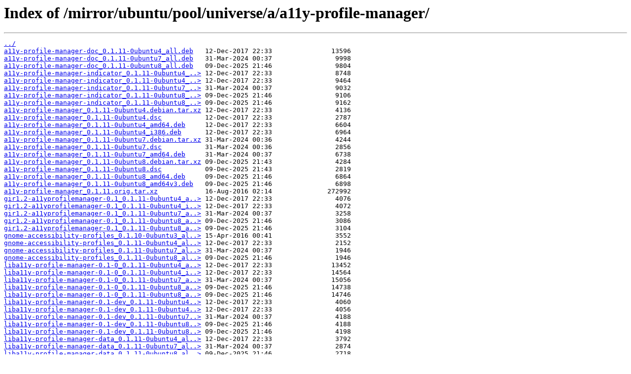

--- FILE ---
content_type: text/html
request_url: http://mirror.rcg.sfu.ca/mirror/ubuntu/pool/universe/a/a11y-profile-manager/
body_size: 8024
content:
<html>
<head><title>Index of /mirror/ubuntu/pool/universe/a/a11y-profile-manager/</title></head>
<body>
<h1>Index of /mirror/ubuntu/pool/universe/a/a11y-profile-manager/</h1><hr><pre><a href="../">../</a>
<a href="a11y-profile-manager-doc_0.1.11-0ubuntu4_all.deb">a11y-profile-manager-doc_0.1.11-0ubuntu4_all.deb</a>   12-Dec-2017 22:33               13596
<a href="a11y-profile-manager-doc_0.1.11-0ubuntu7_all.deb">a11y-profile-manager-doc_0.1.11-0ubuntu7_all.deb</a>   31-Mar-2024 00:37                9998
<a href="a11y-profile-manager-doc_0.1.11-0ubuntu8_all.deb">a11y-profile-manager-doc_0.1.11-0ubuntu8_all.deb</a>   09-Dec-2025 21:46                9804
<a href="a11y-profile-manager-indicator_0.1.11-0ubuntu4_amd64.deb">a11y-profile-manager-indicator_0.1.11-0ubuntu4_..&gt;</a> 12-Dec-2017 22:33                8748
<a href="a11y-profile-manager-indicator_0.1.11-0ubuntu4_i386.deb">a11y-profile-manager-indicator_0.1.11-0ubuntu4_..&gt;</a> 12-Dec-2017 22:33                9464
<a href="a11y-profile-manager-indicator_0.1.11-0ubuntu7_amd64.deb">a11y-profile-manager-indicator_0.1.11-0ubuntu7_..&gt;</a> 31-Mar-2024 00:37                9032
<a href="a11y-profile-manager-indicator_0.1.11-0ubuntu8_amd64.deb">a11y-profile-manager-indicator_0.1.11-0ubuntu8_..&gt;</a> 09-Dec-2025 21:46                9106
<a href="a11y-profile-manager-indicator_0.1.11-0ubuntu8_amd64v3.deb">a11y-profile-manager-indicator_0.1.11-0ubuntu8_..&gt;</a> 09-Dec-2025 21:46                9162
<a href="a11y-profile-manager_0.1.11-0ubuntu4.debian.tar.xz">a11y-profile-manager_0.1.11-0ubuntu4.debian.tar.xz</a> 12-Dec-2017 22:33                4136
<a href="a11y-profile-manager_0.1.11-0ubuntu4.dsc">a11y-profile-manager_0.1.11-0ubuntu4.dsc</a>           12-Dec-2017 22:33                2787
<a href="a11y-profile-manager_0.1.11-0ubuntu4_amd64.deb">a11y-profile-manager_0.1.11-0ubuntu4_amd64.deb</a>     12-Dec-2017 22:33                6604
<a href="a11y-profile-manager_0.1.11-0ubuntu4_i386.deb">a11y-profile-manager_0.1.11-0ubuntu4_i386.deb</a>      12-Dec-2017 22:33                6964
<a href="a11y-profile-manager_0.1.11-0ubuntu7.debian.tar.xz">a11y-profile-manager_0.1.11-0ubuntu7.debian.tar.xz</a> 31-Mar-2024 00:36                4244
<a href="a11y-profile-manager_0.1.11-0ubuntu7.dsc">a11y-profile-manager_0.1.11-0ubuntu7.dsc</a>           31-Mar-2024 00:36                2856
<a href="a11y-profile-manager_0.1.11-0ubuntu7_amd64.deb">a11y-profile-manager_0.1.11-0ubuntu7_amd64.deb</a>     31-Mar-2024 00:37                6738
<a href="a11y-profile-manager_0.1.11-0ubuntu8.debian.tar.xz">a11y-profile-manager_0.1.11-0ubuntu8.debian.tar.xz</a> 09-Dec-2025 21:43                4284
<a href="a11y-profile-manager_0.1.11-0ubuntu8.dsc">a11y-profile-manager_0.1.11-0ubuntu8.dsc</a>           09-Dec-2025 21:43                2819
<a href="a11y-profile-manager_0.1.11-0ubuntu8_amd64.deb">a11y-profile-manager_0.1.11-0ubuntu8_amd64.deb</a>     09-Dec-2025 21:46                6864
<a href="a11y-profile-manager_0.1.11-0ubuntu8_amd64v3.deb">a11y-profile-manager_0.1.11-0ubuntu8_amd64v3.deb</a>   09-Dec-2025 21:46                6898
<a href="a11y-profile-manager_0.1.11.orig.tar.xz">a11y-profile-manager_0.1.11.orig.tar.xz</a>            16-Aug-2016 02:14              272992
<a href="gir1.2-a11yprofilemanager-0.1_0.1.11-0ubuntu4_amd64.deb">gir1.2-a11yprofilemanager-0.1_0.1.11-0ubuntu4_a..&gt;</a> 12-Dec-2017 22:33                4076
<a href="gir1.2-a11yprofilemanager-0.1_0.1.11-0ubuntu4_i386.deb">gir1.2-a11yprofilemanager-0.1_0.1.11-0ubuntu4_i..&gt;</a> 12-Dec-2017 22:33                4072
<a href="gir1.2-a11yprofilemanager-0.1_0.1.11-0ubuntu7_amd64.deb">gir1.2-a11yprofilemanager-0.1_0.1.11-0ubuntu7_a..&gt;</a> 31-Mar-2024 00:37                3258
<a href="gir1.2-a11yprofilemanager-0.1_0.1.11-0ubuntu8_amd64.deb">gir1.2-a11yprofilemanager-0.1_0.1.11-0ubuntu8_a..&gt;</a> 09-Dec-2025 21:46                3086
<a href="gir1.2-a11yprofilemanager-0.1_0.1.11-0ubuntu8_amd64v3.deb">gir1.2-a11yprofilemanager-0.1_0.1.11-0ubuntu8_a..&gt;</a> 09-Dec-2025 21:46                3104
<a href="gnome-accessibility-profiles_0.1.10-0ubuntu3_all.deb">gnome-accessibility-profiles_0.1.10-0ubuntu3_al..&gt;</a> 15-Apr-2016 00:41                3552
<a href="gnome-accessibility-profiles_0.1.11-0ubuntu4_all.deb">gnome-accessibility-profiles_0.1.11-0ubuntu4_al..&gt;</a> 12-Dec-2017 22:33                2152
<a href="gnome-accessibility-profiles_0.1.11-0ubuntu7_all.deb">gnome-accessibility-profiles_0.1.11-0ubuntu7_al..&gt;</a> 31-Mar-2024 00:37                1946
<a href="gnome-accessibility-profiles_0.1.11-0ubuntu8_all.deb">gnome-accessibility-profiles_0.1.11-0ubuntu8_al..&gt;</a> 09-Dec-2025 21:46                1946
<a href="liba11y-profile-manager-0.1-0_0.1.11-0ubuntu4_amd64.deb">liba11y-profile-manager-0.1-0_0.1.11-0ubuntu4_a..&gt;</a> 12-Dec-2017 22:33               13452
<a href="liba11y-profile-manager-0.1-0_0.1.11-0ubuntu4_i386.deb">liba11y-profile-manager-0.1-0_0.1.11-0ubuntu4_i..&gt;</a> 12-Dec-2017 22:33               14564
<a href="liba11y-profile-manager-0.1-0_0.1.11-0ubuntu7_amd64.deb">liba11y-profile-manager-0.1-0_0.1.11-0ubuntu7_a..&gt;</a> 31-Mar-2024 00:37               15056
<a href="liba11y-profile-manager-0.1-0_0.1.11-0ubuntu8_amd64.deb">liba11y-profile-manager-0.1-0_0.1.11-0ubuntu8_a..&gt;</a> 09-Dec-2025 21:46               14738
<a href="liba11y-profile-manager-0.1-0_0.1.11-0ubuntu8_amd64v3.deb">liba11y-profile-manager-0.1-0_0.1.11-0ubuntu8_a..&gt;</a> 09-Dec-2025 21:46               14746
<a href="liba11y-profile-manager-0.1-dev_0.1.11-0ubuntu4_amd64.deb">liba11y-profile-manager-0.1-dev_0.1.11-0ubuntu4..&gt;</a> 12-Dec-2017 22:33                4060
<a href="liba11y-profile-manager-0.1-dev_0.1.11-0ubuntu4_i386.deb">liba11y-profile-manager-0.1-dev_0.1.11-0ubuntu4..&gt;</a> 12-Dec-2017 22:33                4056
<a href="liba11y-profile-manager-0.1-dev_0.1.11-0ubuntu7_amd64.deb">liba11y-profile-manager-0.1-dev_0.1.11-0ubuntu7..&gt;</a> 31-Mar-2024 00:37                4188
<a href="liba11y-profile-manager-0.1-dev_0.1.11-0ubuntu8_amd64.deb">liba11y-profile-manager-0.1-dev_0.1.11-0ubuntu8..&gt;</a> 09-Dec-2025 21:46                4188
<a href="liba11y-profile-manager-0.1-dev_0.1.11-0ubuntu8_amd64v3.deb">liba11y-profile-manager-0.1-dev_0.1.11-0ubuntu8..&gt;</a> 09-Dec-2025 21:46                4198
<a href="liba11y-profile-manager-data_0.1.11-0ubuntu4_all.deb">liba11y-profile-manager-data_0.1.11-0ubuntu4_al..&gt;</a> 12-Dec-2017 22:33                3792
<a href="liba11y-profile-manager-data_0.1.11-0ubuntu7_all.deb">liba11y-profile-manager-data_0.1.11-0ubuntu7_al..&gt;</a> 31-Mar-2024 00:37                2874
<a href="liba11y-profile-manager-data_0.1.11-0ubuntu8_all.deb">liba11y-profile-manager-data_0.1.11-0ubuntu8_al..&gt;</a> 09-Dec-2025 21:46                2718
<a href="mate-accessibility-profiles_0.1.10-0ubuntu3_all.deb">mate-accessibility-profiles_0.1.10-0ubuntu3_all..&gt;</a> 15-Apr-2016 00:41                3562
<a href="mate-accessibility-profiles_0.1.11-0ubuntu4_all.deb">mate-accessibility-profiles_0.1.11-0ubuntu4_all..&gt;</a> 12-Dec-2017 22:33                2132
<a href="mate-accessibility-profiles_0.1.11-0ubuntu7_all.deb">mate-accessibility-profiles_0.1.11-0ubuntu7_all..&gt;</a> 31-Mar-2024 00:37                1920
<a href="mate-accessibility-profiles_0.1.11-0ubuntu8_all.deb">mate-accessibility-profiles_0.1.11-0ubuntu8_all..&gt;</a> 09-Dec-2025 21:46                1918
<a href="unity-accessibility-profiles_0.1.11-0ubuntu4_all.deb">unity-accessibility-profiles_0.1.11-0ubuntu4_al..&gt;</a> 12-Dec-2017 22:33                2184
<a href="unity-accessibility-profiles_0.1.11-0ubuntu7_all.deb">unity-accessibility-profiles_0.1.11-0ubuntu7_al..&gt;</a> 31-Mar-2024 00:37                1968
<a href="unity-accessibility-profiles_0.1.11-0ubuntu8_all.deb">unity-accessibility-profiles_0.1.11-0ubuntu8_al..&gt;</a> 09-Dec-2025 21:46                1964
</pre><hr></body>
</html>
